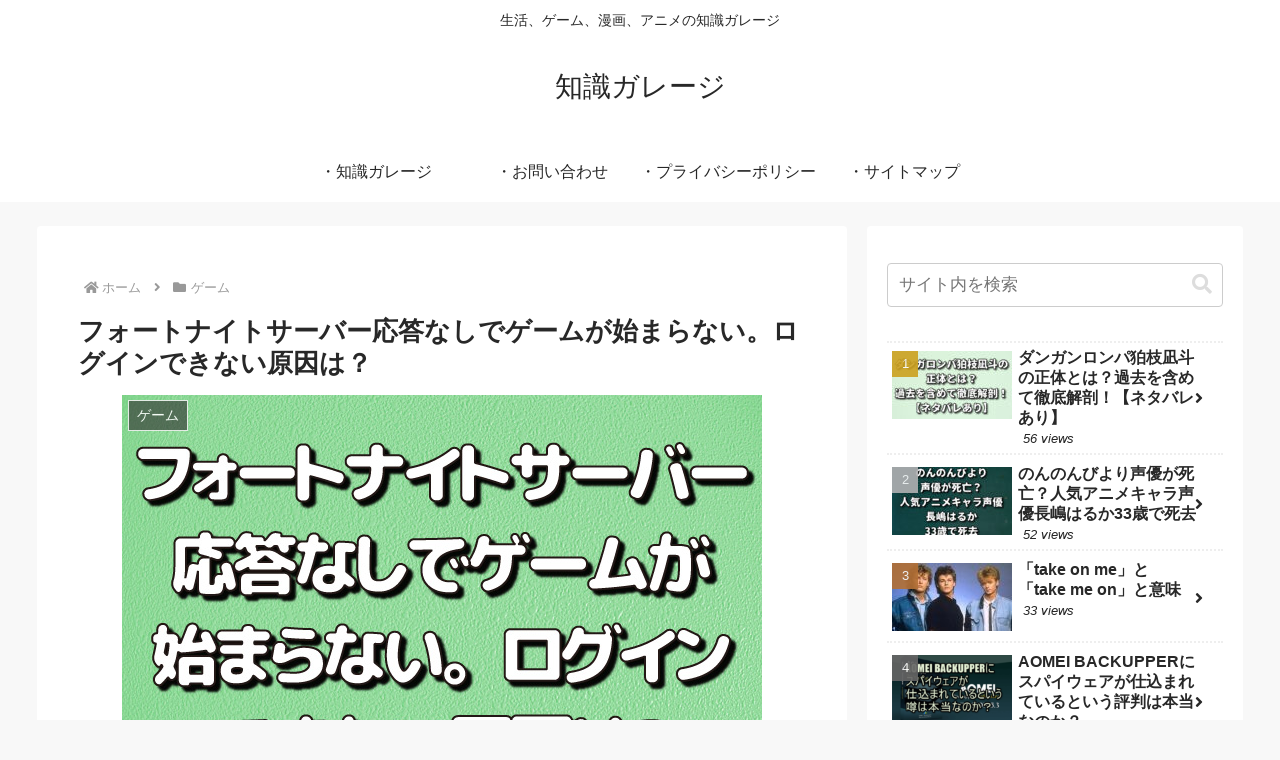

--- FILE ---
content_type: text/html; charset=utf-8
request_url: https://www.google.com/recaptcha/api2/aframe
body_size: 264
content:
<!DOCTYPE HTML><html><head><meta http-equiv="content-type" content="text/html; charset=UTF-8"></head><body><script nonce="mTdeeAhycr3DSvhPEvXrFg">/** Anti-fraud and anti-abuse applications only. See google.com/recaptcha */ try{var clients={'sodar':'https://pagead2.googlesyndication.com/pagead/sodar?'};window.addEventListener("message",function(a){try{if(a.source===window.parent){var b=JSON.parse(a.data);var c=clients[b['id']];if(c){var d=document.createElement('img');d.src=c+b['params']+'&rc='+(localStorage.getItem("rc::a")?sessionStorage.getItem("rc::b"):"");window.document.body.appendChild(d);sessionStorage.setItem("rc::e",parseInt(sessionStorage.getItem("rc::e")||0)+1);localStorage.setItem("rc::h",'1768825206380');}}}catch(b){}});window.parent.postMessage("_grecaptcha_ready", "*");}catch(b){}</script></body></html>